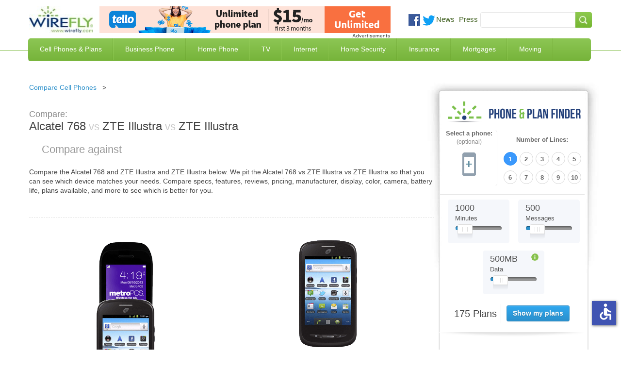

--- FILE ---
content_type: text/html; charset=UTF-8
request_url: https://www.wirefly.com/voip-compare?type=side&id=647&t=1769897498996
body_size: 375
content:
<div id="header-region" class="clear-block"></div>
<div id="drupal-wrapper" class="node-647 page">
	<div id="drupal-container" class="clear-block">
		<div id="drupal-content">
			<div class="clear-block">
				<div id="node-647" class="node">
					<div class="content clear-block">
						<div class="view view-top-banner-ad view-id-top_banner_ad view-display-id-block_2 view-dom-id-1">
							<div class="view-content">
								<div class="views-row views-row-1 views-row-odd views-row-first views-row-last">
									<div class="views-field-phpcode">
											<span class="field-content">
																																					<div aria-label="Buy VoIP" data-dest="https://a.wirefly.com/www/delivery/ck.php?oaparams=2__bannerid=20469__zoneid=5742__cb=ea38c5779f__oadest=https%3A%2F%2Ftello.com%2F%3Futm_source%3Dwirefly%26utm_medium%3Dbanner%26utm_campaign%3DWirefly%2520UnlimitedPromo%2520Banners%2520Nov+2025" data-newtab="true" data-target="_blank" data-rel="nofollow" data-custom-css="true"><img src="https://a.wirefly.com/www/delivery/ai.php?filename=partners_-_600_x_55_(1)_3.png&amp;contenttype=png" width="600" height="55" alt="Tello" title="Tello" border="0"></div><div id="beacon_ea38c5779f" style="position: absolute; left: 0px; top: 0px; visibility: hidden;"><img src="https://a.wirefly.com/www/delivery/lg.php?bannerid=20469&amp;campaignid=3130&amp;zoneid=5742&amp;cb=ea38c5779f" width="0" height="0" alt="" style="width: 0px; height: 0px;"></div>
																							</span>
									</div>
								</div>
							</div>
						</div>
					</div>
					<div class="clear-block">
						<div class=""></div>
					</div>
				</div>
			</div>
		</div>
	</div>
</div>